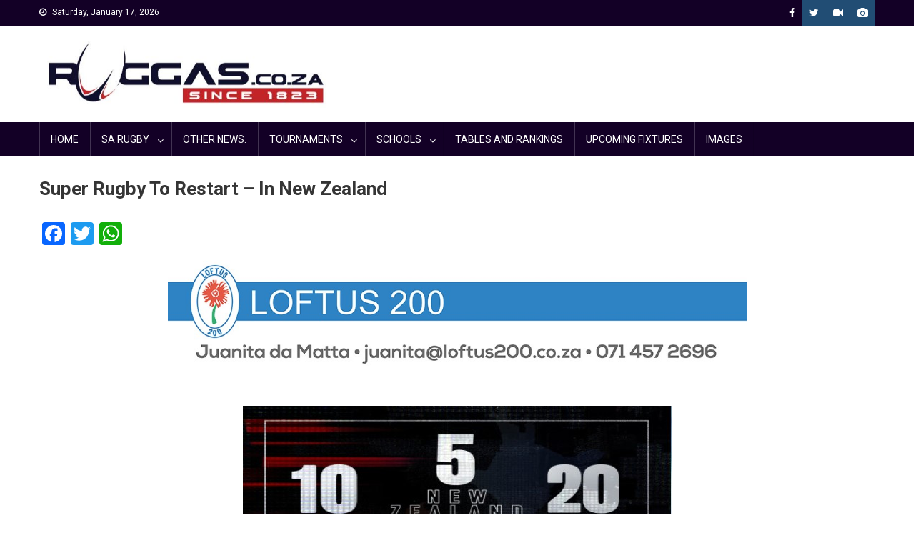

--- FILE ---
content_type: text/html; charset=UTF-8
request_url: https://ruggas.co.za/super-rugby-to-restart-in-new-zealand/
body_size: 14718
content:
<!doctype html>
<html lang="en-ZA">
<head>
<meta charset="UTF-8">
<meta name="viewport" content="width=device-width, initial-scale=1">
<link rel="profile" href="http://gmpg.org/xfn/11">

<title>Super Rugby To Restart &#8211; In New Zealand &#8211; Ruggas.co.za</title>
<style>
#wpadminbar #wp-admin-bar-wccp_free_top_button .ab-icon:before {
	content: "\f160";
	color: #02CA02;
	top: 3px;
}
#wpadminbar #wp-admin-bar-wccp_free_top_button .ab-icon {
	transform: rotate(45deg);
}
</style>
<meta name='robots' content='max-image-preview:large' />
<link rel='dns-prefetch' href='//static.addtoany.com' />
<link rel='dns-prefetch' href='//fonts.googleapis.com' />
<link rel="alternate" type="application/rss+xml" title="Ruggas.co.za &raquo; Feed" href="https://ruggas.co.za/feed/" />
<link rel="alternate" type="application/rss+xml" title="Ruggas.co.za &raquo; Comments Feed" href="https://ruggas.co.za/comments/feed/" />
<style id='wp-img-auto-sizes-contain-inline-css' type='text/css'>
img:is([sizes=auto i],[sizes^="auto," i]){contain-intrinsic-size:3000px 1500px}
/*# sourceURL=wp-img-auto-sizes-contain-inline-css */
</style>

<link rel='stylesheet' id='embedpress-css-css' href='https://ruggas.co.za/wp-content/plugins/embedpress/assets/css/embedpress.css?ver=1768335309' type='text/css' media='all' />
<link rel='stylesheet' id='embedpress-blocks-style-css' href='https://ruggas.co.za/wp-content/plugins/embedpress/assets/css/blocks.build.css?ver=1768335309' type='text/css' media='all' />
<link rel='stylesheet' id='embedpress-lazy-load-css-css' href='https://ruggas.co.za/wp-content/plugins/embedpress/assets/css/lazy-load.css?ver=1768335309' type='text/css' media='all' />
<style id='wp-emoji-styles-inline-css' type='text/css'>

	img.wp-smiley, img.emoji {
		display: inline !important;
		border: none !important;
		box-shadow: none !important;
		height: 1em !important;
		width: 1em !important;
		margin: 0 0.07em !important;
		vertical-align: -0.1em !important;
		background: none !important;
		padding: 0 !important;
	}
/*# sourceURL=wp-emoji-styles-inline-css */
</style>
<link rel='stylesheet' id='wp-block-library-css' href='https://ruggas.co.za/wp-includes/css/dist/block-library/style.min.css?ver=6.9' type='text/css' media='all' />
<style id='global-styles-inline-css' type='text/css'>
:root{--wp--preset--aspect-ratio--square: 1;--wp--preset--aspect-ratio--4-3: 4/3;--wp--preset--aspect-ratio--3-4: 3/4;--wp--preset--aspect-ratio--3-2: 3/2;--wp--preset--aspect-ratio--2-3: 2/3;--wp--preset--aspect-ratio--16-9: 16/9;--wp--preset--aspect-ratio--9-16: 9/16;--wp--preset--color--black: #000000;--wp--preset--color--cyan-bluish-gray: #abb8c3;--wp--preset--color--white: #ffffff;--wp--preset--color--pale-pink: #f78da7;--wp--preset--color--vivid-red: #cf2e2e;--wp--preset--color--luminous-vivid-orange: #ff6900;--wp--preset--color--luminous-vivid-amber: #fcb900;--wp--preset--color--light-green-cyan: #7bdcb5;--wp--preset--color--vivid-green-cyan: #00d084;--wp--preset--color--pale-cyan-blue: #8ed1fc;--wp--preset--color--vivid-cyan-blue: #0693e3;--wp--preset--color--vivid-purple: #9b51e0;--wp--preset--gradient--vivid-cyan-blue-to-vivid-purple: linear-gradient(135deg,rgb(6,147,227) 0%,rgb(155,81,224) 100%);--wp--preset--gradient--light-green-cyan-to-vivid-green-cyan: linear-gradient(135deg,rgb(122,220,180) 0%,rgb(0,208,130) 100%);--wp--preset--gradient--luminous-vivid-amber-to-luminous-vivid-orange: linear-gradient(135deg,rgb(252,185,0) 0%,rgb(255,105,0) 100%);--wp--preset--gradient--luminous-vivid-orange-to-vivid-red: linear-gradient(135deg,rgb(255,105,0) 0%,rgb(207,46,46) 100%);--wp--preset--gradient--very-light-gray-to-cyan-bluish-gray: linear-gradient(135deg,rgb(238,238,238) 0%,rgb(169,184,195) 100%);--wp--preset--gradient--cool-to-warm-spectrum: linear-gradient(135deg,rgb(74,234,220) 0%,rgb(151,120,209) 20%,rgb(207,42,186) 40%,rgb(238,44,130) 60%,rgb(251,105,98) 80%,rgb(254,248,76) 100%);--wp--preset--gradient--blush-light-purple: linear-gradient(135deg,rgb(255,206,236) 0%,rgb(152,150,240) 100%);--wp--preset--gradient--blush-bordeaux: linear-gradient(135deg,rgb(254,205,165) 0%,rgb(254,45,45) 50%,rgb(107,0,62) 100%);--wp--preset--gradient--luminous-dusk: linear-gradient(135deg,rgb(255,203,112) 0%,rgb(199,81,192) 50%,rgb(65,88,208) 100%);--wp--preset--gradient--pale-ocean: linear-gradient(135deg,rgb(255,245,203) 0%,rgb(182,227,212) 50%,rgb(51,167,181) 100%);--wp--preset--gradient--electric-grass: linear-gradient(135deg,rgb(202,248,128) 0%,rgb(113,206,126) 100%);--wp--preset--gradient--midnight: linear-gradient(135deg,rgb(2,3,129) 0%,rgb(40,116,252) 100%);--wp--preset--font-size--small: 13px;--wp--preset--font-size--medium: 20px;--wp--preset--font-size--large: 36px;--wp--preset--font-size--x-large: 42px;--wp--preset--spacing--20: 0.44rem;--wp--preset--spacing--30: 0.67rem;--wp--preset--spacing--40: 1rem;--wp--preset--spacing--50: 1.5rem;--wp--preset--spacing--60: 2.25rem;--wp--preset--spacing--70: 3.38rem;--wp--preset--spacing--80: 5.06rem;--wp--preset--shadow--natural: 6px 6px 9px rgba(0, 0, 0, 0.2);--wp--preset--shadow--deep: 12px 12px 50px rgba(0, 0, 0, 0.4);--wp--preset--shadow--sharp: 6px 6px 0px rgba(0, 0, 0, 0.2);--wp--preset--shadow--outlined: 6px 6px 0px -3px rgb(255, 255, 255), 6px 6px rgb(0, 0, 0);--wp--preset--shadow--crisp: 6px 6px 0px rgb(0, 0, 0);}:where(.is-layout-flex){gap: 0.5em;}:where(.is-layout-grid){gap: 0.5em;}body .is-layout-flex{display: flex;}.is-layout-flex{flex-wrap: wrap;align-items: center;}.is-layout-flex > :is(*, div){margin: 0;}body .is-layout-grid{display: grid;}.is-layout-grid > :is(*, div){margin: 0;}:where(.wp-block-columns.is-layout-flex){gap: 2em;}:where(.wp-block-columns.is-layout-grid){gap: 2em;}:where(.wp-block-post-template.is-layout-flex){gap: 1.25em;}:where(.wp-block-post-template.is-layout-grid){gap: 1.25em;}.has-black-color{color: var(--wp--preset--color--black) !important;}.has-cyan-bluish-gray-color{color: var(--wp--preset--color--cyan-bluish-gray) !important;}.has-white-color{color: var(--wp--preset--color--white) !important;}.has-pale-pink-color{color: var(--wp--preset--color--pale-pink) !important;}.has-vivid-red-color{color: var(--wp--preset--color--vivid-red) !important;}.has-luminous-vivid-orange-color{color: var(--wp--preset--color--luminous-vivid-orange) !important;}.has-luminous-vivid-amber-color{color: var(--wp--preset--color--luminous-vivid-amber) !important;}.has-light-green-cyan-color{color: var(--wp--preset--color--light-green-cyan) !important;}.has-vivid-green-cyan-color{color: var(--wp--preset--color--vivid-green-cyan) !important;}.has-pale-cyan-blue-color{color: var(--wp--preset--color--pale-cyan-blue) !important;}.has-vivid-cyan-blue-color{color: var(--wp--preset--color--vivid-cyan-blue) !important;}.has-vivid-purple-color{color: var(--wp--preset--color--vivid-purple) !important;}.has-black-background-color{background-color: var(--wp--preset--color--black) !important;}.has-cyan-bluish-gray-background-color{background-color: var(--wp--preset--color--cyan-bluish-gray) !important;}.has-white-background-color{background-color: var(--wp--preset--color--white) !important;}.has-pale-pink-background-color{background-color: var(--wp--preset--color--pale-pink) !important;}.has-vivid-red-background-color{background-color: var(--wp--preset--color--vivid-red) !important;}.has-luminous-vivid-orange-background-color{background-color: var(--wp--preset--color--luminous-vivid-orange) !important;}.has-luminous-vivid-amber-background-color{background-color: var(--wp--preset--color--luminous-vivid-amber) !important;}.has-light-green-cyan-background-color{background-color: var(--wp--preset--color--light-green-cyan) !important;}.has-vivid-green-cyan-background-color{background-color: var(--wp--preset--color--vivid-green-cyan) !important;}.has-pale-cyan-blue-background-color{background-color: var(--wp--preset--color--pale-cyan-blue) !important;}.has-vivid-cyan-blue-background-color{background-color: var(--wp--preset--color--vivid-cyan-blue) !important;}.has-vivid-purple-background-color{background-color: var(--wp--preset--color--vivid-purple) !important;}.has-black-border-color{border-color: var(--wp--preset--color--black) !important;}.has-cyan-bluish-gray-border-color{border-color: var(--wp--preset--color--cyan-bluish-gray) !important;}.has-white-border-color{border-color: var(--wp--preset--color--white) !important;}.has-pale-pink-border-color{border-color: var(--wp--preset--color--pale-pink) !important;}.has-vivid-red-border-color{border-color: var(--wp--preset--color--vivid-red) !important;}.has-luminous-vivid-orange-border-color{border-color: var(--wp--preset--color--luminous-vivid-orange) !important;}.has-luminous-vivid-amber-border-color{border-color: var(--wp--preset--color--luminous-vivid-amber) !important;}.has-light-green-cyan-border-color{border-color: var(--wp--preset--color--light-green-cyan) !important;}.has-vivid-green-cyan-border-color{border-color: var(--wp--preset--color--vivid-green-cyan) !important;}.has-pale-cyan-blue-border-color{border-color: var(--wp--preset--color--pale-cyan-blue) !important;}.has-vivid-cyan-blue-border-color{border-color: var(--wp--preset--color--vivid-cyan-blue) !important;}.has-vivid-purple-border-color{border-color: var(--wp--preset--color--vivid-purple) !important;}.has-vivid-cyan-blue-to-vivid-purple-gradient-background{background: var(--wp--preset--gradient--vivid-cyan-blue-to-vivid-purple) !important;}.has-light-green-cyan-to-vivid-green-cyan-gradient-background{background: var(--wp--preset--gradient--light-green-cyan-to-vivid-green-cyan) !important;}.has-luminous-vivid-amber-to-luminous-vivid-orange-gradient-background{background: var(--wp--preset--gradient--luminous-vivid-amber-to-luminous-vivid-orange) !important;}.has-luminous-vivid-orange-to-vivid-red-gradient-background{background: var(--wp--preset--gradient--luminous-vivid-orange-to-vivid-red) !important;}.has-very-light-gray-to-cyan-bluish-gray-gradient-background{background: var(--wp--preset--gradient--very-light-gray-to-cyan-bluish-gray) !important;}.has-cool-to-warm-spectrum-gradient-background{background: var(--wp--preset--gradient--cool-to-warm-spectrum) !important;}.has-blush-light-purple-gradient-background{background: var(--wp--preset--gradient--blush-light-purple) !important;}.has-blush-bordeaux-gradient-background{background: var(--wp--preset--gradient--blush-bordeaux) !important;}.has-luminous-dusk-gradient-background{background: var(--wp--preset--gradient--luminous-dusk) !important;}.has-pale-ocean-gradient-background{background: var(--wp--preset--gradient--pale-ocean) !important;}.has-electric-grass-gradient-background{background: var(--wp--preset--gradient--electric-grass) !important;}.has-midnight-gradient-background{background: var(--wp--preset--gradient--midnight) !important;}.has-small-font-size{font-size: var(--wp--preset--font-size--small) !important;}.has-medium-font-size{font-size: var(--wp--preset--font-size--medium) !important;}.has-large-font-size{font-size: var(--wp--preset--font-size--large) !important;}.has-x-large-font-size{font-size: var(--wp--preset--font-size--x-large) !important;}
/*# sourceURL=global-styles-inline-css */
</style>

<style id='classic-theme-styles-inline-css' type='text/css'>
/*! This file is auto-generated */
.wp-block-button__link{color:#fff;background-color:#32373c;border-radius:9999px;box-shadow:none;text-decoration:none;padding:calc(.667em + 2px) calc(1.333em + 2px);font-size:1.125em}.wp-block-file__button{background:#32373c;color:#fff;text-decoration:none}
/*# sourceURL=/wp-includes/css/classic-themes.min.css */
</style>
<link rel='stylesheet' id='siteorigin-panels-front-css' href='https://ruggas.co.za/wp-content/plugins/siteorigin-panels/css/front-flex.min.css?ver=2.33.5' type='text/css' media='all' />
<link rel='stylesheet' id='wp-polls-css' href='https://ruggas.co.za/wp-content/plugins/wp-polls/polls-css.css?ver=2.77.3' type='text/css' media='all' />
<style id='wp-polls-inline-css' type='text/css'>
.wp-polls .pollbar {
	margin: 1px;
	font-size: 6px;
	line-height: 8px;
	height: 8px;
	background-image: url('https://ruggas.co.za/wp-content/plugins/wp-polls/images/default/pollbg.gif');
	border: 1px solid ##FF000;
}

/*# sourceURL=wp-polls-inline-css */
</style>
<link rel='stylesheet' id='font-awesome-css' href='https://ruggas.co.za/wp-content/themes/blogmagazine/inc/dglib/assets/library/font-awesome/css/font-awesome.min.css?ver=1.0.0' type='text/css' media='all' />
<link rel='stylesheet' id='dg-front-style-css' href='https://ruggas.co.za/wp-content/themes/blogmagazine/inc/dglib/assets/css/dg-front-style.min.css?ver=1.0.0' type='text/css' media='all' />
<link rel='stylesheet' id='blogmagazine-fonts-css' href='https://fonts.googleapis.com/css?family=Roboto+Condensed%3A300italic%2C400italic%2C700italic%2C400%2C300%2C700%7CRoboto%3A300%2C400%2C400i%2C500%2C700%7CTitillium+Web%3A400%2C600%2C700%2C300&#038;subset=latin%2Clatin-ext' type='text/css' media='all' />
<link rel='stylesheet' id='lightslider-style-css' href='https://ruggas.co.za/wp-content/themes/blogmagazine/assets/library/lightslider/css/lightslider.min.css?ver=1.1.6' type='text/css' media='all' />
<link rel='stylesheet' id='blogmagazine-main-style-css' href='https://ruggas.co.za/wp-content/themes/blogmagazine/assets/css/blogmagazine.min.css?ver=1.0.0' type='text/css' media='all' />
<link rel='stylesheet' id='blogmagazine-style-css' href='https://ruggas.co.za/wp-content/themes/blogmagazine/style.css?ver=1.1.7' type='text/css' media='all' />
<style id='blogmagazine-style-inline-css' type='text/css'>
.ticker-caption,.blogmagazine-ticker-block .lSAction > a,.page-header .page-title,.blogmagazine-block-title .wdgt-tab-term.active-item,.blogmagazine-block-title .wdgt-tab-term:hover,.blogmagazine-block-title .title-wrapper,.blogmagazine-header-menu-block-wrap,.navigation .nav-links a,.bttn,button,input[type='button'],input[type='reset'],input[type='submit'],.navigation .nav-links a:hover,.bttn:hover,button,input[type='button']:hover,input[type='reset']:hover,input[type='submit']:hover,.widget_search .search-submit,.edit-link .post-edit-link,.reply .comment-reply-link,.blogmagazine-top-header-wrap,.blogmagazine-header-menu-wrapper,.main-navigation ul.sub-menu,.main-navigation ul.children,.blogmagazine-header-menu-wrapper::before,.blogmagazine-header-menu-wrapper::after,.blogmagazine-header-search-wrapper .search-form-main .search-submit,.blogmagazine_default_tabbed ul.widget-tabs li,.blogmagazine-full-width-title-nav-wrap .carousel-nav-action .carousel-controls:hover,.blogmagazine_social_media .social-link a,.blogmagazine-archive-more .blogmagazine-button:hover,.error404 .page-title,#blogmagazine-scrollup,.blogmagazine_featured_slider .slider-posts .lSAction > a:hover,div.wpforms-container-full .wpforms-form input[type='submit'],div.wpforms-container-full .wpforms-form button[type='submit'],div.wpforms-container-full .wpforms-form .wpforms-page-button,div.wpforms-container-full .wpforms-form input[type='submit']:hover,div.wpforms-container-full .wpforms-form button[type='submit']:hover,div.wpforms-container-full .wpforms-form .wpforms-page-button:hover{background-color:#130026}
.main-navigation ul .menu-item.current-menu-item > a,.main-navigation ul .menu-item.current-page-ancestor > a,.main-navigation ul .menu-item:hover > a,.home .blogmagazine-home-icon a,.main-navigation ul .menu-item:hover > a,.blogmagazine-home-icon a:hover,.main-navigation ul li:hover > a,.main-navigation ul li.current-menu-item > a,.main-navigation ul li.current_page_item > a,.main-navigation ul li.current-menu-ancestor > a,.blogmagazine_default_tabbed ul.widget-tabs li.ui-tabs-active,.blogmagazine_default_tabbed ul.widget-tabs li:hover{background-color:#000000}
.blogmagazine-header-menu-block-wrap::before,.blogmagazine-header-menu-block-wrap::after{border-right-color:#000000}
a,a:hover,a:focus,a:active,.widget a:hover,.widget a:hover::before,.widget li:hover::before,.entry-footer a:hover,.comment-author .fn .url:hover,#cancel-comment-reply-link,#cancel-comment-reply-link:before,.logged-in-as a,.blogmagazine-slide-content-wrap .post-title a:hover,#middle-footer .widget a:hover,#middle-footer .widget a:hover:before,#middle-footer .widget li:hover:before,.blogmagazine_featured_posts .blogmagazine-single-post .blogmagazine-post-content .blogmagazine-post-title a:hover,.blogmagazine_fullwidth_posts .blogmagazine-single-post .blogmagazine-post-title a:hover,.blogmagazine_block_posts .layout3 .blogmagazine-primary-block-wrap .blogmagazine-single-post .blogmagazine-post-title a:hover,.blogmagazine_featured_posts .layout2 .blogmagazine-single-post-wrap .blogmagazine-post-content .blogmagazine-post-title a:hover,.blogmagazine-related-title,.blogmagazine-post-meta span:hover,.blogmagazine-post-meta span a:hover,.blogmagazine_featured_posts .layout2 .blogmagazine-single-post-wrap .blogmagazine-post-content .blogmagazine-post-meta span:hover,.blogmagazine_featured_posts .layout2 .blogmagazine-single-post-wrap .blogmagazine-post-content .blogmagazine-post-meta span a:hover,.blogmagazine-post-title.small-size a:hover,#footer-navigation ul li a:hover,.entry-title a:hover,.entry-meta span a:hover,.entry-meta span:hover,.blogmagazine-post-meta span:hover,.blogmagazine-post-meta span a:hover,.blogmagazine_featured_posts .blogmagazine-single-post-wrap .blogmagazine-post-content .blogmagazine-post-meta span:hover,.blogmagazine_featured_posts .blogmagazine-single-post-wrap .blogmagazine-post-content .blogmagazine-post-meta span a:hover,.blogmagazine_featured_slider .featured-posts .blogmagazine-single-post .blogmagazine-post-content .blogmagazine-post-title a:hover,.blogmagazine-block-title .wdgt-tab-term{color:#130026}
.dglib-breadcrumbs-wrapper .layout2 li.trail-item::before{border-top-color:#130026;border-bottom-color:#130026}
.dglib-breadcrumbs-wrapper .layout2 li.trail-item::after{border-left-color:#130026}
.dglib-breadcrumbs-wrapper .layout2 li.trail-item > a,.dglib-breadcrumbs-wrapper .layout2 li.trail-item > span{background-color:#130026}
.dglib-breadcrumbs-wrapper .layout2 li.trail-item.trail-end::before{border-top-color:#000000;border-bottom-color:#000000}
.dglib-breadcrumbs-wrapper .layout2 li.trail-item.trail-end::after{border-left-color:#000000}
.dglib-breadcrumbs-wrapper .layout2 li.trail-item.trail-end > a,.dglib-breadcrumbs-wrapper .layout2 li.trail-item.trail-end > span{background-color:#000000}
.page-header,.blogmagazine-block-title,.navigation .nav-links a,.bttn,button,input[type='button'],input[type='reset'],input[type='submit'],.widget_search .search-submit,.blogmagazine-archive-more .blogmagazine-button:hover{border-color:#130026}
.comment-list .comment-body,.blogmagazine-header-search-wrapper .search-form-main{border-top-color:#130026}
.blogmagazine-header-search-wrapper .search-form-main:before{border-bottom-color:#130026}
.blogmagazine-block-title .wdgt-tab-term.active-item a,.blogmagazine-block-title .wdgt-tab-term:hover a{color:#fff}.blogmagazine-logo-section-wrapper{color:blank}.site-title a{color:#000000}
/*# sourceURL=blogmagazine-style-inline-css */
</style>
<link rel='stylesheet' id='addtoany-css' href='https://ruggas.co.za/wp-content/plugins/add-to-any/addtoany.min.css?ver=1.16' type='text/css' media='all' />
<script type="text/javascript" src="https://ruggas.co.za/wp-includes/js/jquery/jquery.min.js?ver=3.7.1" id="jquery-core-js"></script>
<script type="text/javascript" src="https://ruggas.co.za/wp-includes/js/jquery/jquery-migrate.min.js?ver=3.4.1" id="jquery-migrate-js"></script>
<script type="text/javascript" id="addtoany-core-js-before">
/* <![CDATA[ */
window.a2a_config=window.a2a_config||{};a2a_config.callbacks=[];a2a_config.overlays=[];a2a_config.templates={};a2a_localize = {
	Share: "Share",
	Save: "Save",
	Subscribe: "Subscribe",
	Email: "Email",
	Bookmark: "Bookmark",
	ShowAll: "Show All",
	ShowLess: "Show less",
	FindServices: "Find service(s)",
	FindAnyServiceToAddTo: "Instantly find any service to add to",
	PoweredBy: "Powered by",
	ShareViaEmail: "Share via email",
	SubscribeViaEmail: "Subscribe via email",
	BookmarkInYourBrowser: "Bookmark in your browser",
	BookmarkInstructions: "Press Ctrl+D or \u2318+D to bookmark this page",
	AddToYourFavorites: "Add to your favourites",
	SendFromWebOrProgram: "Send from any email address or email program",
	EmailProgram: "Email program",
	More: "More&#8230;",
	ThanksForSharing: "Thanks for sharing!",
	ThanksForFollowing: "Thanks for following!"
};


//# sourceURL=addtoany-core-js-before
/* ]]> */
</script>
<script type="text/javascript" defer src="https://static.addtoany.com/menu/page.js" id="addtoany-core-js"></script>
<script type="text/javascript" defer src="https://ruggas.co.za/wp-content/plugins/add-to-any/addtoany.min.js?ver=1.1" id="addtoany-jquery-js"></script>
<link rel="https://api.w.org/" href="https://ruggas.co.za/wp-json/" /><link rel="alternate" title="JSON" type="application/json" href="https://ruggas.co.za/wp-json/wp/v2/posts/31055" /><link rel="EditURI" type="application/rsd+xml" title="RSD" href="https://ruggas.co.za/xmlrpc.php?rsd" />
<meta name="generator" content="WordPress 6.9" />
<link rel="canonical" href="https://ruggas.co.za/super-rugby-to-restart-in-new-zealand/" />
<link rel='shortlink' href='https://ruggas.co.za/?p=31055' />
     <script data-cfasync="false" type="text/javascript" id="clever-core">
    /* <![CDATA[ */
        (function (document, window) {
            var a, c = document.createElement("script"), f = window.frameElement;

            c.id = "CleverCoreLoader75342";
            c.src = "https://scripts.cleverwebserver.com/860f00bea9285ccc48228ff6694ba1b0.js";

            c.async = !0;
            c.type = "text/javascript";
            c.setAttribute("data-target", window.name || (f && f.getAttribute("id")));
            c.setAttribute("data-callback", "put-your-callback-function-here");
            c.setAttribute("data-callback-url-click", "put-your-click-macro-here");
            c.setAttribute("data-callback-url-view", "put-your-view-macro-here");

            try {
                a = parent.document.getElementsByTagName("script")[0] || document.getElementsByTagName("script")[0];
            } catch (e) {
                a = !1;
            }

            a || (a = document.getElementsByTagName("head")[0] || document.getElementsByTagName("body")[0]);
            a.parentNode.insertBefore(c, a);
        })(document, window);
    /* ]]> */
    </script>

<?php echo do_shortcode('[t4b-ticker]'); ?><script id="wpcp_disable_selection" type="text/javascript">
var image_save_msg='You are not allowed to save images!';
	var no_menu_msg='Context Menu disabled!';
	var smessage = "";

function disableEnterKey(e)
{
	var elemtype = e.target.tagName;
	
	elemtype = elemtype.toUpperCase();
	
	if (elemtype == "TEXT" || elemtype == "TEXTAREA" || elemtype == "INPUT" || elemtype == "PASSWORD" || elemtype == "SELECT" || elemtype == "OPTION" || elemtype == "EMBED")
	{
		elemtype = 'TEXT';
	}
	
	if (e.ctrlKey){
     var key;
     if(window.event)
          key = window.event.keyCode;     //IE
     else
          key = e.which;     //firefox (97)
    //if (key != 17) alert(key);
     if (elemtype!= 'TEXT' && (key == 97 || key == 65 || key == 67 || key == 99 || key == 88 || key == 120 || key == 26 || key == 85  || key == 86 || key == 83 || key == 43 || key == 73))
     {
		if(wccp_free_iscontenteditable(e)) return true;
		show_wpcp_message('You are not allowed to copy content or view source');
		return false;
     }else
     	return true;
     }
}


/*For contenteditable tags*/
function wccp_free_iscontenteditable(e)
{
	var e = e || window.event; // also there is no e.target property in IE. instead IE uses window.event.srcElement
  	
	var target = e.target || e.srcElement;

	var elemtype = e.target.nodeName;
	
	elemtype = elemtype.toUpperCase();
	
	var iscontenteditable = "false";
		
	if(typeof target.getAttribute!="undefined" ) iscontenteditable = target.getAttribute("contenteditable"); // Return true or false as string
	
	var iscontenteditable2 = false;
	
	if(typeof target.isContentEditable!="undefined" ) iscontenteditable2 = target.isContentEditable; // Return true or false as boolean

	if(target.parentElement.isContentEditable) iscontenteditable2 = true;
	
	if (iscontenteditable == "true" || iscontenteditable2 == true)
	{
		if(typeof target.style!="undefined" ) target.style.cursor = "text";
		
		return true;
	}
}

////////////////////////////////////
function disable_copy(e)
{	
	var e = e || window.event; // also there is no e.target property in IE. instead IE uses window.event.srcElement
	
	var elemtype = e.target.tagName;
	
	elemtype = elemtype.toUpperCase();
	
	if (elemtype == "TEXT" || elemtype == "TEXTAREA" || elemtype == "INPUT" || elemtype == "PASSWORD" || elemtype == "SELECT" || elemtype == "OPTION" || elemtype == "EMBED")
	{
		elemtype = 'TEXT';
	}
	
	if(wccp_free_iscontenteditable(e)) return true;
	
	var isSafari = /Safari/.test(navigator.userAgent) && /Apple Computer/.test(navigator.vendor);
	
	var checker_IMG = '';
	if (elemtype == "IMG" && checker_IMG == 'checked' && e.detail >= 2) {show_wpcp_message(alertMsg_IMG);return false;}
	if (elemtype != "TEXT")
	{
		if (smessage !== "" && e.detail == 2)
			show_wpcp_message(smessage);
		
		if (isSafari)
			return true;
		else
			return false;
	}	
}

//////////////////////////////////////////
function disable_copy_ie()
{
	var e = e || window.event;
	var elemtype = window.event.srcElement.nodeName;
	elemtype = elemtype.toUpperCase();
	if(wccp_free_iscontenteditable(e)) return true;
	if (elemtype == "IMG") {show_wpcp_message(alertMsg_IMG);return false;}
	if (elemtype != "TEXT" && elemtype != "TEXTAREA" && elemtype != "INPUT" && elemtype != "PASSWORD" && elemtype != "SELECT" && elemtype != "OPTION" && elemtype != "EMBED")
	{
		return false;
	}
}	
function reEnable()
{
	return true;
}
document.onkeydown = disableEnterKey;
document.onselectstart = disable_copy_ie;
if(navigator.userAgent.indexOf('MSIE')==-1)
{
	document.onmousedown = disable_copy;
	document.onclick = reEnable;
}
function disableSelection(target)
{
    //For IE This code will work
    if (typeof target.onselectstart!="undefined")
    target.onselectstart = disable_copy_ie;
    
    //For Firefox This code will work
    else if (typeof target.style.MozUserSelect!="undefined")
    {target.style.MozUserSelect="none";}
    
    //All other  (ie: Opera) This code will work
    else
    target.onmousedown=function(){return false}
    target.style.cursor = "default";
}
//Calling the JS function directly just after body load
window.onload = function(){disableSelection(document.body);};

//////////////////special for safari Start////////////////
var onlongtouch;
var timer;
var touchduration = 1000; //length of time we want the user to touch before we do something

var elemtype = "";
function touchstart(e) {
	var e = e || window.event;
  // also there is no e.target property in IE.
  // instead IE uses window.event.srcElement
  	var target = e.target || e.srcElement;
	
	elemtype = window.event.srcElement.nodeName;
	
	elemtype = elemtype.toUpperCase();
	
	if(!wccp_pro_is_passive()) e.preventDefault();
	if (!timer) {
		timer = setTimeout(onlongtouch, touchduration);
	}
}

function touchend() {
    //stops short touches from firing the event
    if (timer) {
        clearTimeout(timer);
        timer = null;
    }
	onlongtouch();
}

onlongtouch = function(e) { //this will clear the current selection if anything selected
	
	if (elemtype != "TEXT" && elemtype != "TEXTAREA" && elemtype != "INPUT" && elemtype != "PASSWORD" && elemtype != "SELECT" && elemtype != "EMBED" && elemtype != "OPTION")	
	{
		if (window.getSelection) {
			if (window.getSelection().empty) {  // Chrome
			window.getSelection().empty();
			} else if (window.getSelection().removeAllRanges) {  // Firefox
			window.getSelection().removeAllRanges();
			}
		} else if (document.selection) {  // IE?
			document.selection.empty();
		}
		return false;
	}
};

document.addEventListener("DOMContentLoaded", function(event) { 
    window.addEventListener("touchstart", touchstart, false);
    window.addEventListener("touchend", touchend, false);
});

function wccp_pro_is_passive() {

  var cold = false,
  hike = function() {};

  try {
	  const object1 = {};
  var aid = Object.defineProperty(object1, 'passive', {
  get() {cold = true}
  });
  window.addEventListener('test', hike, aid);
  window.removeEventListener('test', hike, aid);
  } catch (e) {}

  return cold;
}
/*special for safari End*/
</script>
<script id="wpcp_disable_Right_Click" type="text/javascript">
document.ondragstart = function() { return false;}
	function nocontext(e) {
	   return false;
	}
	document.oncontextmenu = nocontext;
</script>
<!-- Analytics by WP Statistics - https://wp-statistics.com -->
    <script data-cfasync="false" type="text/javascript" id="clever-core">
    /* <![CDATA[ */
        (function (document, window) {
            var a, c = document.createElement("script"), f = window.frameElement;

            c.id = "CleverCoreLoader75342";
            c.src = "https://scripts.cleverwebserver.com/860f00bea9285ccc48228ff6694ba1b0.js";

            c.async = !0;
            c.type = "text/javascript";
            c.setAttribute("data-target", window.name || (f && f.getAttribute("id")));
            c.setAttribute("data-callback", "put-your-callback-function-here");
            c.setAttribute("data-callback-url-click", "put-your-click-macro-here");
            c.setAttribute("data-callback-url-view", "put-your-view-macro-here");

            try {
                a = parent.document.getElementsByTagName("script")[0] || document.getElementsByTagName("script")[0];
            } catch (e) {
                a = !1;
            }

            a || (a = document.getElementsByTagName("head")[0] || document.getElementsByTagName("body")[0]);
            a.parentNode.insertBefore(c, a);
        })(document, window);
    /* ]]> */
    </script><style media="all" id="siteorigin-panels-layouts-head">/* Layout 31055 */ #pgc-31055-0-0 , #pgc-31055-0-2 { width:15%;width:calc(15% - ( 0.85 * 30px ) ) } #pgc-31055-0-1 { width:70%;width:calc(70% - ( 0.3 * 30px ) ) } #pl-31055 .so-panel { margin-bottom:30px } #pl-31055 .so-panel:last-of-type { margin-bottom:0px } #pg-31055-0.panel-has-style > .panel-row-style, #pg-31055-0.panel-no-style { -webkit-align-items:flex-start;align-items:flex-start } @media (max-width:1035px) and (min-width:706px) { #pg-31055-0.panel-no-style, #pg-31055-0.panel-has-style > .panel-row-style { -ms-flex-wrap:wrap;-webkit-flex-wrap:wrap;flex-wrap:wrap } #pg-31055-0 > .panel-grid-cell , #pg-31055-0 > .panel-row-style > .panel-grid-cell { -ms-flex:0 1 50%;-webkit-flex:0 1 50%;flex:0 1 50%;margin-right:0;margin-bottom:30px } #pg-31055-0 > .panel-grid-cell , #pg-31055-0 > .panel-row-style > .panel-grid-cell:nth-child(even) { padding-left:15px } #pg-31055-0 > .panel-grid-cell , #pg-31055-0 > .panel-row-style > .panel-grid-cell:nth-child(odd) { padding-right:15px }  } @media (max-width:705px){ #pg-31055-0.panel-no-style, #pg-31055-0.panel-has-style > .panel-row-style, #pg-31055-0 { -webkit-flex-direction:column;-ms-flex-direction:column;flex-direction:column } #pg-31055-0 > .panel-grid-cell , #pg-31055-0 > .panel-row-style > .panel-grid-cell { width:100%;margin-right:0 } #pgc-31055-0-0 , #pgc-31055-0-1 { margin-bottom:30px } #pl-31055 .panel-grid-cell { padding:0 } #pl-31055 .panel-grid .panel-grid-cell-empty { display:none } #pl-31055 .panel-grid .panel-grid-cell-mobile-last { margin-bottom:0px }  } </style><link rel="icon" href="https://ruggas.co.za/wp-content/uploads/2018/10/395-150x100.png" sizes="32x32" />
<link rel="icon" href="https://ruggas.co.za/wp-content/uploads/2018/10/395.png" sizes="192x192" />
<link rel="apple-touch-icon" href="https://ruggas.co.za/wp-content/uploads/2018/10/395.png" />
<meta name="msapplication-TileImage" content="https://ruggas.co.za/wp-content/uploads/2018/10/395.png" />
</head>
<body class="wp-singular post-template-default single single-post postid-31055 single-format-standard wp-custom-logo wp-theme-blogmagazine siteorigin-panels siteorigin-panels-before-js unselectable fullwidth_layout no-sidebar" >
     <script data-cfasync="false" type="text/javascript" id="clever-core">
    /* <![CDATA[ */
        (function (document, window) {
            var a, c = document.createElement("script"), f = window.frameElement;

            c.id = "CleverCoreLoader75342";
            c.src = "https://scripts.cleverwebserver.com/860f00bea9285ccc48228ff6694ba1b0.js";

            c.async = !0;
            c.type = "text/javascript";
            c.setAttribute("data-target", window.name || (f && f.getAttribute("id")));
            c.setAttribute("data-callback", "put-your-callback-function-here");
            c.setAttribute("data-callback-url-click", "put-your-click-macro-here");
            c.setAttribute("data-callback-url-view", "put-your-view-macro-here");

            try {
                a = parent.document.getElementsByTagName("script")[0] || document.getElementsByTagName("script")[0];
            } catch (e) {
                a = !1;
            }

            a || (a = document.getElementsByTagName("head")[0] || document.getElementsByTagName("body")[0]);
            a.parentNode.insertBefore(c, a);
        })(document, window);
    /* ]]> */
    </script><a class="skip-link screen-reader-text" href="#content">Skip to content</a>	<div id="page" class="site">	
		<header id="masthead" class="site-header" role="banner"><div class="custom-header-media">
	</div>
<div class="blogmagazine-top-header-wrap">
	<div class="dg-container">
				<div class="blogmagazine-top-left-section-wrapper">
							<div class="date-section">Saturday, January 17, 2026</div>
								</div><!-- .blogmagazine-top-left-section-wrapper -->
		<div class="blogmagazine-top-right-section-wrapper">
			<div class="blogmagazine-social-icons-wrapper"><span class="social-link"><a href="https://www.facebook.com/ruggas.coza/" target="_blank" style="background-color: ;"><i class="fa fa fa-facebook-f"></i></a></span><span class="social-link"><a href="https://twitter.com/Ruggascoza" target="_blank" style="background-color: #214d74;"><i class="fa fa-twitter"></i></a></span><span class="social-link"><a href="https://www.youtube.com/channel/UCGAKZzxzF2a1RDKgPpVudug?view_as=subscriber" target="_blank" style="background-color: #214d74;"><i class="fa fa-video-camera"></i></a></span><span class="social-link"><a href="https://www.instagram.com/ruggascoza/" target="_blank" style="background-color: #214d74;"><i class="fa fa-camera"></i></a></span></div><!-- .blogmagazine-social-icons-wrapper -->		</div><!-- .blogmagazine-top-right-section-wrapper -->
	</div>
</div><div class="blogmagazine-logo-section-wrapper">
	<div class="dg-container">
		<div class="site-branding">
							<div class="site-logo">
					<a href="https://ruggas.co.za/" class="custom-logo-link" rel="home"><img width="588" height="135" src="https://ruggas.co.za/wp-content/uploads/2020/02/cropped-ruggas.jpg" class="custom-logo" alt="Ruggas.co.za" decoding="async" fetchpriority="high" /></a>				</div><!-- .site-logo -->
								</div><!-- .site-branding -->
		<div class="blogmagazine-header-ads-area">
					</div><!-- .blogmagazine-header-ads-area -->
	</div><!-- .dg-container -->
</div><!-- .blogmagazine-logo-section-wrapper --><div id="blogmagazine-menu-wrap" class="blogmagazine-header-menu-wrapper">
	<div class="blogmagazine-header-menu-block-wrap">
		<div class="dg-container">
						<a href="javascript:void(0)" class="menu-toggle hide"> <i class="fa fa-navicon"> </i> <span class="screen-reader-text">Menu</span></a>
			<nav id="site-navigation" class="main-navigation" role="navigation">
				<div class="menu-main-container"><ul id="primary-menu" class="primary-menu menu"><li id="menu-item-86936" class="menu-item menu-item-type-custom menu-item-object-custom menu-item-home menu-item-86936"><a href="https://ruggas.co.za/">Home</a></li>
<li id="menu-item-87236" class="menu-item menu-item-type-custom menu-item-object-custom menu-item-has-children menu-item-87236"><a href="https://ruggas.co.za/springboks/">SA Rugby</a>
<ul class="sub-menu">
	<li id="menu-item-86961" class="menu-item menu-item-type-post_type menu-item-object-page menu-item-86961"><a href="https://ruggas.co.za/springboks/">Springboks.</a></li>
	<li id="menu-item-87677" class="menu-item menu-item-type-post_type menu-item-object-page menu-item-87677"><a href="https://ruggas.co.za/junior-springboks/">Junior Springboks.</a></li>
	<li id="menu-item-86935" class="menu-item menu-item-type-post_type menu-item-object-page menu-item-86935"><a href="https://ruggas.co.za/sevens/">Sevens.</a></li>
</ul>
</li>
<li id="menu-item-87239" class="menu-item menu-item-type-post_type menu-item-object-page menu-item-87239"><a href="https://ruggas.co.za/other-news/">Other News.</a></li>
<li id="menu-item-87132" class="menu-item menu-item-type-custom menu-item-object-custom menu-item-home menu-item-has-children menu-item-87132"><a href="https://ruggas.co.za/">Tournaments</a>
<ul class="sub-menu">
	<li id="menu-item-86946" class="menu-item menu-item-type-post_type menu-item-object-page menu-item-86946"><a href="https://ruggas.co.za/urc/">United Rugby Championship.</a></li>
	<li id="menu-item-89041" class="menu-item menu-item-type-post_type menu-item-object-page menu-item-89041"><a href="https://ruggas.co.za/epcr-competitions/">EPCR Competitions</a></li>
	<li id="menu-item-87032" class="menu-item menu-item-type-post_type menu-item-object-page menu-item-87032"><a href="https://ruggas.co.za/varsity-cup/">Varsity Cup.</a></li>
	<li id="menu-item-101584" class="menu-item menu-item-type-post_type menu-item-object-page menu-item-101584"><a href="https://ruggas.co.za/sa-cup/">SA Cup</a></li>
	<li id="menu-item-92457" class="menu-item menu-item-type-post_type menu-item-object-page menu-item-92457"><a href="https://ruggas.co.za/u20-world-cup/">U20 World Championship</a></li>
	<li id="menu-item-92494" class="menu-item menu-item-type-post_type menu-item-object-page menu-item-92494"><a href="https://ruggas.co.za/currie-cup/">Carling Currie Cup.</a></li>
	<li id="menu-item-88638" class="menu-item menu-item-type-post_type menu-item-object-page menu-item-88638"><a href="https://ruggas.co.za/sa-rugby-junior-competitions/">SA Rugby Juniors</a></li>
	<li id="menu-item-92575" class="menu-item menu-item-type-post_type menu-item-object-page menu-item-92575"><a href="https://ruggas.co.za/womens-rugby/">Women’s Rugby</a></li>
	<li id="menu-item-110174" class="menu-item menu-item-type-post_type menu-item-object-page menu-item-110174"><a href="https://ruggas.co.za/nations-championship/">Nations Championship</a></li>
	<li id="menu-item-99935" class="menu-item menu-item-type-custom menu-item-object-custom menu-item-99935"><a href="https://ruggas.co.za/rugby-world-cup/">Rugby World Cup</a></li>
</ul>
</li>
<li id="menu-item-87029" class="menu-item menu-item-type-custom menu-item-object-custom menu-item-has-children menu-item-87029"><a href="https://ruggas.co.za/schools-news/">Schools</a>
<ul class="sub-menu">
	<li id="menu-item-87008" class="menu-item menu-item-type-post_type menu-item-object-page menu-item-87008"><a href="https://ruggas.co.za/schools-news/">Schools – News</a></li>
	<li id="menu-item-87026" class="menu-item menu-item-type-post_type menu-item-object-page menu-item-87026"><a href="https://ruggas.co.za/schools-fixtures-and-results/">Fixtures And Results</a></li>
	<li id="menu-item-87818" class="menu-item menu-item-type-custom menu-item-object-custom menu-item-87818"><a href="https://ruggas.co.za/logs-tables-and-rankings/">Rankings</a></li>
	<li id="menu-item-109522" class="menu-item menu-item-type-post_type menu-item-object-page menu-item-109522"><a href="https://ruggas.co.za/schoolboy-rugby-who-is-moving-where/">Who Is Moving Where?</a></li>
</ul>
</li>
<li id="menu-item-86954" class="menu-item menu-item-type-post_type menu-item-object-page menu-item-86954"><a href="https://ruggas.co.za/logs-tables-and-rankings/">Tables And Rankings</a></li>
<li id="menu-item-87072" class="menu-item menu-item-type-post_type menu-item-object-page menu-item-87072"><a href="https://ruggas.co.za/upcoming-fixtures/">Upcoming Fixtures</a></li>
<li id="menu-item-98775" class="menu-item menu-item-type-post_type menu-item-object-page menu-item-98775"><a href="https://ruggas.co.za/images/">Images</a></li>
</ul></div>			</nav><!-- #site-navigation -->
			<div class="blogmagazine-header-search-wrapper">     
							</div><!-- .blogmagazine-header-search-wrapper -->
		</div>
	</div>
</div><!-- .blogmagazine-header-menu-wrapper -->
</header>		<div id="content" class="site-content">
			<div class="dg-container">	<div id="primary" class="content-area">
		<main id="main" class="site-main" role="main">
		<article id="post-31055" class="post-31055 post type-post status-publish format-standard hentry category-uncategorized">
		<header class="entry-header">
		<h1 class="entry-title">Super Rugby To Restart &#8211; In New Zealand</h1>			<div class="entry-meta">
							</div><!-- .entry-meta -->
				</header><!-- .entry-header -->

	<div class="entry-content">
		<div class="addtoany_share_save_container addtoany_content addtoany_content_top"><div class="a2a_kit a2a_kit_size_32 addtoany_list" data-a2a-url="https://ruggas.co.za/super-rugby-to-restart-in-new-zealand/" data-a2a-title="Super Rugby To Restart – In New Zealand"><a class="a2a_button_facebook" href="https://www.addtoany.com/add_to/facebook?linkurl=https%3A%2F%2Fruggas.co.za%2Fsuper-rugby-to-restart-in-new-zealand%2F&amp;linkname=Super%20Rugby%20To%20Restart%20%E2%80%93%20In%20New%20Zealand" title="Facebook" rel="nofollow noopener" target="_blank"></a><a class="a2a_button_twitter" href="https://www.addtoany.com/add_to/twitter?linkurl=https%3A%2F%2Fruggas.co.za%2Fsuper-rugby-to-restart-in-new-zealand%2F&amp;linkname=Super%20Rugby%20To%20Restart%20%E2%80%93%20In%20New%20Zealand" title="Twitter" rel="nofollow noopener" target="_blank"></a><a class="a2a_button_whatsapp" href="https://www.addtoany.com/add_to/whatsapp?linkurl=https%3A%2F%2Fruggas.co.za%2Fsuper-rugby-to-restart-in-new-zealand%2F&amp;linkname=Super%20Rugby%20To%20Restart%20%E2%80%93%20In%20New%20Zealand" title="WhatsApp" rel="nofollow noopener" target="_blank"></a></div></div><div id="pl-31055"  class="panel-layout" ><div id="pg-31055-0"  class="panel-grid panel-no-style" ><div id="pgc-31055-0-0"  class="panel-grid-cell panel-grid-cell-empty" ></div><div id="pgc-31055-0-1"  class="panel-grid-cell panel-grid-cell-mobile-last" ><div id="panel-31055-0-1-0" class="so-panel widget widget_black-studio-tinymce widget_black_studio_tinymce panel-first-child" data-index="0" ><div class="textwidget"><p><a href="mailto:juanita@loftus200.co.za"><img decoding="async" class="aligncenter size-full wp-image-29277" src="http://ruggas.co.za/wp-content/uploads/2020/02/9loftus.jpg" alt="" width="1050" height="200" /></a></p>
</div></div><div id="panel-31055-0-1-1" class="so-panel widget widget_black-studio-tinymce widget_black_studio_tinymce panel-last-child" data-index="1" ><div class="textwidget"><p style="text-align: center;"><img decoding="async" class="aligncenter size-full wp-image-31057" src="http://ruggas.co.za/wp-content/uploads/2020/05/NewZealand1.jpg" alt="" width="600" height="397" /></p>
<p>&nbsp;</p>
<div class="article-content-teaser"><span style="color: #000000;">New Zealand Rugby (NZR) has welcomed the Government’s announcement today that professional rugby and netball will resume at COVID-19 alert level two.</span></div>
<div class="article-content-body">
<p><span style="color: #000000;">“For our fans, our players and everyone involved in Investec Super Rugby, we are thrilled that the Sports Minister has given the green light for professional sport to resume at level two,” said NZR Chief Executive Mark Robinson.</span></p>
<p><span style="color: #000000;">“Both netball and rugby have been working closely with Government agencies on what training and playing at level two could look like, and we are incredibly grateful for their support.”</span></p>
<p><span style="color: #000000;">“As soon as the country announces what date we move to alert level two, we will be able to confirm what date Investec Super Rugby will kick off.”</span></p>
<p><span style="color: #000000;">Investec Super Rugby Aotearoa involves New Zealand’s five teams - the Blues, Chiefs, Hurricanes, Crusaders and Highlanders – and has been developed by NZR in conjunction with SANZAAR, the Super Rugby clubs and the NZ Rugby Players’ Association (NZRPA).</span></p>
<p><span style="color: #000000;">The five teams will play each other home and away over 10 weeks, with two matches every weekend. All matches will be played in closed stadiums.</span></p>
<p><span style="color: #000000;">“Kiwi rugby fans love the local Investec Super Rugby derbies, and they will now have 10 consecutive rounds to enjoy,” said Robinson.</span></p>
<p><span style="color: #000000;">He said the players would need three to four weeks to adequately prepare with contact training before matches could commence.</span></p>
<p><span style="color: #000000;">“We’re delighted for our fans that in a best-case scenario we will have top-quality rugby back on our screens next month. I know the players would prefer to be playing in front of our fans, but the health and safety of Kiwis must come first.”</span></p>
<p><span style="color: #000000;">Robinson stressed that the health and safety of everyone involved was our number one priority.</span></p>
<p><span style="color: #000000;">“While we want to see our game up and running as soon as possible, we won’t make decisions that will put anyone at risk. We have always said we will take the Government’s lead on when it is safe to return.”</span></p>
<p><span style="color: #000000;">A working group made up of players, Investec Super Rugby clubs, Provincial Unions, the NZRPA and NZR had considered all the possible competition options and timings which were dependent on when alert levels dropped and rugby could resume.</span></p>
<p><span style="color: #000000;">Robinson said they were still working through the details of the Mitre 10 Cup and Farah Palmer Cup competitions, but they wanted to preserve the integrity of these competitions where they could. A decision on the All Blacks Steinlager Series in July against Wales and Scotland will be made in the next fortnight.</span></p>
<p><span style="color: #000000;">SANZAAR CEO Andy Marinos said Super Rugby fans in New Zealand and across the globe would be excited that we may, in the near future, be able to restart rugby.</span></p>
<p><span style="color: #000000;">“We have known for some time that once the green light is given to recommence playing [in any of our territories] that a revised Super Rugby competition format would have to be implemented. This will mean a strong domestic focus in each territory given the travel, border and Government restrictions that we will have to adhere to."</span></p>
<p><span style="color: #000000;">"Given today’s announcement by the New Zealand Government, SANZAAR will now in conjunction with NZR move to the implementation of the revised Super Rugby format that has been agreed upon by all SANZAAR partners and stakeholders. We will work with NZR around the possible start date that satisfies Government requirements."</span></p>
<p><strong><span style="color: #000000;">Community game to begin preparation to play</span></strong></p>
<p><span style="color: #000000;">Plans to prepare for the return of community rugby would begin in earnest when COVID-19 alert level two begins, following guidance about organised sport from Sport New Zealand today.</span></p>
<p><span style="color: #000000;">Robinson said the guidelines provided clarity for Provincial Unions, Clubs and schools, and meant staff and volunteers could make robust plans for how rugby could be played across New Zealand.</span></p>
<p><span style="color: #000000;">“This is an encouraging step for all our thousands of players, coaches, referees and volunteers who’ve been missing their weekend footy over the past couple of months. We look forward to being back on the grass when we’re cleared to do so.”</span></p>
<p><span style="color: #000000;">NZR is developing COVID-19 training resources for Clubs, volunteers and schools to help them prepare for a return to play.</span></div>
</div></div></div><div id="pgc-31055-0-2"  class="panel-grid-cell panel-grid-cell-empty" ></div></div></div>	</div><!-- .entry-content -->
		<footer class="entry-footer">
			</footer><!-- .entry-footer -->
	
</article><!-- #post-31055 --><div class="blgmg-related-section-wrapper">
		</main><!-- #main -->
	</div><!-- #primary -->

</div><!-- .dg-container -->
</div><!-- #content -->
<footer id="colophon" class="site-footer" role="contentinfo"><div class="bottom-footer dg-clearfix">
	<div class="dg-container">
		<div class="site-info">
			<span class="blogmagazine-copyright-text">
				Copyright 2023. All rights reserved.			</span>
							<span class="sep"> | </span>
				Theme: BlogMagazine by <a href="https://dinesh-ghimire.com.np/" rel="designer" target="_blank">Dinesh Ghimire</a>.		</div><!-- .site-info -->
		<nav id="footer-navigation" class="footer-navigation" role="navigation">
					</nav><!-- #site-navigation -->
	</div><!-- .dg-container -->
</div> <!-- bottom-footer --></footer><!-- #colophon --><div id="blogmagazine-scrollup" class="animated arrow-hide">
	<i class="fa fa-chevron-up"></i>
</div>	</div><!-- #page -->
	<script type="speculationrules">
{"prefetch":[{"source":"document","where":{"and":[{"href_matches":"/*"},{"not":{"href_matches":["/wp-*.php","/wp-admin/*","/wp-content/uploads/*","/wp-content/*","/wp-content/plugins/*","/wp-content/themes/blogmagazine/*","/*\\?(.+)"]}},{"not":{"selector_matches":"a[rel~=\"nofollow\"]"}},{"not":{"selector_matches":".no-prefetch, .no-prefetch a"}}]},"eagerness":"conservative"}]}
</script>
                            <script data-cfasync="false" type="text/javascript" id="clever-core">
                                    /* <![CDATA[ */
                                    (function (document, window) {
                                        var a, c = document.createElement("script"), f = window.frameElement;

                                        c.id = "CleverCoreLoader68831";
                                        c.src = "https://scripts.cleverwebserver.com/05e870832c5a9210a4583bea3e016220.js";

                                        c.async = !0;
                                        c.type = "text/javascript";
                                        c.setAttribute("data-target", window.name || (f && f.getAttribute("id")));
                                        c.setAttribute("data-callback", "put-your-callback-function-here");
                                        c.setAttribute("data-callback-url-click", "put-your-click-macro-here");
                                        c.setAttribute("data-callback-url-view", "put-your-view-macro-here");

                                        try {
                                            a = parent.document.getElementsByTagName("script")[0] || document.getElementsByTagName("script")[0];
                                        } catch (e) {
                                            a = !1;
                                        }

                                        a || (a = document.getElementsByTagName("head")[0] || document.getElementsByTagName("body")[0]);
                                        a.parentNode.insertBefore(c, a);
                                    })(document, window);
                                    /* ]]> */
                                </script>   	<div id="wpcp-error-message" class="msgmsg-box-wpcp hideme"><span>error: </span></div>
	<script>
	var timeout_result;
	function show_wpcp_message(smessage)
	{
		if (smessage !== "")
			{
			var smessage_text = '<span>Alert: </span>'+smessage;
			document.getElementById("wpcp-error-message").innerHTML = smessage_text;
			document.getElementById("wpcp-error-message").className = "msgmsg-box-wpcp warning-wpcp showme";
			clearTimeout(timeout_result);
			timeout_result = setTimeout(hide_message, 3000);
			}
	}
	function hide_message()
	{
		document.getElementById("wpcp-error-message").className = "msgmsg-box-wpcp warning-wpcp hideme";
	}
	</script>
		<style>
	@media print {
	body * {display: none !important;}
		body:after {
		content: "You are not allowed to print preview this page, Thank you"; }
	}
	</style>
		<style type="text/css">
	#wpcp-error-message {
	    direction: ltr;
	    text-align: center;
	    transition: opacity 900ms ease 0s;
	    z-index: 99999999;
	}
	.hideme {
    	opacity:0;
    	visibility: hidden;
	}
	.showme {
    	opacity:1;
    	visibility: visible;
	}
	.msgmsg-box-wpcp {
		border:1px solid #f5aca6;
		border-radius: 10px;
		color: #555;
		font-family: Tahoma;
		font-size: 11px;
		margin: 10px;
		padding: 10px 36px;
		position: fixed;
		width: 255px;
		top: 50%;
  		left: 50%;
  		margin-top: -10px;
  		margin-left: -130px;
  		-webkit-box-shadow: 0px 0px 34px 2px rgba(242,191,191,1);
		-moz-box-shadow: 0px 0px 34px 2px rgba(242,191,191,1);
		box-shadow: 0px 0px 34px 2px rgba(242,191,191,1);
	}
	.msgmsg-box-wpcp span {
		font-weight:bold;
		text-transform:uppercase;
	}
		.warning-wpcp {
		background:#ffecec url('https://ruggas.co.za/wp-content/plugins/wp-content-copy-protector/images/warning.png') no-repeat 10px 50%;
	}
    </style>
<script type="text/javascript" src="https://ruggas.co.za/wp-content/plugins/embedpress/assets/js/gallery-justify.js?ver=1768335309" id="embedpress-gallery-justify-js"></script>
<script type="text/javascript" src="https://ruggas.co.za/wp-content/plugins/embedpress/assets/js/lazy-load.js?ver=1768335309" id="embedpress-lazy-load-js"></script>
<script type="text/javascript" id="wp-polls-js-extra">
/* <![CDATA[ */
var pollsL10n = {"ajax_url":"https://ruggas.co.za/wp-admin/admin-ajax.php","text_wait":"Your last request is still being processed. Please wait a while ...","text_valid":"Please choose a valid poll answer.","text_multiple":"Maximum number of choices allowed: ","show_loading":"1","show_fading":"1"};
//# sourceURL=wp-polls-js-extra
/* ]]> */
</script>
<script type="text/javascript" src="https://ruggas.co.za/wp-content/plugins/wp-polls/polls-js.js?ver=2.77.3" id="wp-polls-js"></script>
<script type="text/javascript" src="https://ruggas.co.za/wp-content/themes/blogmagazine/inc/dglib/assets/js/dg-front-script.min.js?ver=1.0.0" id="dg-front-script-js"></script>
<script type="text/javascript" src="https://ruggas.co.za/wp-content/themes/blogmagazine/assets/library/_s/js/skip-link-focus-fix.js?ver=1.1.7" id="blogmagazine-skip-link-focus-fix-js"></script>
<script type="text/javascript" src="https://ruggas.co.za/wp-content/themes/blogmagazine/assets/library/lightslider/js/lightslider.min.js?ver=1.1.6" id="lightslider-js"></script>
<script type="text/javascript" src="https://ruggas.co.za/wp-content/themes/blogmagazine/assets/js/blogmagazine.min.js?ver=1.1.7" id="blogmagazine-main-js"></script>
<script type="text/javascript" id="wp-statistics-tracker-js-extra">
/* <![CDATA[ */
var WP_Statistics_Tracker_Object = {"requestUrl":"https://ruggas.co.za/wp-json/wp-statistics/v2","ajaxUrl":"https://ruggas.co.za/wp-admin/admin-ajax.php","hitParams":{"wp_statistics_hit":1,"source_type":"post","source_id":31055,"search_query":"","signature":"76b1e361e5250d96d9fbd905ffe4cff0","endpoint":"hit"},"option":{"dntEnabled":"1","bypassAdBlockers":false,"consentIntegration":{"name":null,"status":[]},"isPreview":false,"userOnline":false,"trackAnonymously":false,"isWpConsentApiActive":false,"consentLevel":"functional"},"isLegacyEventLoaded":"","customEventAjaxUrl":"https://ruggas.co.za/wp-admin/admin-ajax.php?action=wp_statistics_custom_event&nonce=897b40ef8e","onlineParams":{"wp_statistics_hit":1,"source_type":"post","source_id":31055,"search_query":"","signature":"76b1e361e5250d96d9fbd905ffe4cff0","action":"wp_statistics_online_check"},"jsCheckTime":"60000"};
//# sourceURL=wp-statistics-tracker-js-extra
/* ]]> */
</script>
<script type="text/javascript" src="https://ruggas.co.za/wp-content/plugins/wp-statistics/assets/js/tracker.js?ver=14.16" id="wp-statistics-tracker-js"></script>
<script id="wp-emoji-settings" type="application/json">
{"baseUrl":"https://s.w.org/images/core/emoji/17.0.2/72x72/","ext":".png","svgUrl":"https://s.w.org/images/core/emoji/17.0.2/svg/","svgExt":".svg","source":{"concatemoji":"https://ruggas.co.za/wp-includes/js/wp-emoji-release.min.js?ver=6.9"}}
</script>
<script type="module">
/* <![CDATA[ */
/*! This file is auto-generated */
const a=JSON.parse(document.getElementById("wp-emoji-settings").textContent),o=(window._wpemojiSettings=a,"wpEmojiSettingsSupports"),s=["flag","emoji"];function i(e){try{var t={supportTests:e,timestamp:(new Date).valueOf()};sessionStorage.setItem(o,JSON.stringify(t))}catch(e){}}function c(e,t,n){e.clearRect(0,0,e.canvas.width,e.canvas.height),e.fillText(t,0,0);t=new Uint32Array(e.getImageData(0,0,e.canvas.width,e.canvas.height).data);e.clearRect(0,0,e.canvas.width,e.canvas.height),e.fillText(n,0,0);const a=new Uint32Array(e.getImageData(0,0,e.canvas.width,e.canvas.height).data);return t.every((e,t)=>e===a[t])}function p(e,t){e.clearRect(0,0,e.canvas.width,e.canvas.height),e.fillText(t,0,0);var n=e.getImageData(16,16,1,1);for(let e=0;e<n.data.length;e++)if(0!==n.data[e])return!1;return!0}function u(e,t,n,a){switch(t){case"flag":return n(e,"\ud83c\udff3\ufe0f\u200d\u26a7\ufe0f","\ud83c\udff3\ufe0f\u200b\u26a7\ufe0f")?!1:!n(e,"\ud83c\udde8\ud83c\uddf6","\ud83c\udde8\u200b\ud83c\uddf6")&&!n(e,"\ud83c\udff4\udb40\udc67\udb40\udc62\udb40\udc65\udb40\udc6e\udb40\udc67\udb40\udc7f","\ud83c\udff4\u200b\udb40\udc67\u200b\udb40\udc62\u200b\udb40\udc65\u200b\udb40\udc6e\u200b\udb40\udc67\u200b\udb40\udc7f");case"emoji":return!a(e,"\ud83e\u1fac8")}return!1}function f(e,t,n,a){let r;const o=(r="undefined"!=typeof WorkerGlobalScope&&self instanceof WorkerGlobalScope?new OffscreenCanvas(300,150):document.createElement("canvas")).getContext("2d",{willReadFrequently:!0}),s=(o.textBaseline="top",o.font="600 32px Arial",{});return e.forEach(e=>{s[e]=t(o,e,n,a)}),s}function r(e){var t=document.createElement("script");t.src=e,t.defer=!0,document.head.appendChild(t)}a.supports={everything:!0,everythingExceptFlag:!0},new Promise(t=>{let n=function(){try{var e=JSON.parse(sessionStorage.getItem(o));if("object"==typeof e&&"number"==typeof e.timestamp&&(new Date).valueOf()<e.timestamp+604800&&"object"==typeof e.supportTests)return e.supportTests}catch(e){}return null}();if(!n){if("undefined"!=typeof Worker&&"undefined"!=typeof OffscreenCanvas&&"undefined"!=typeof URL&&URL.createObjectURL&&"undefined"!=typeof Blob)try{var e="postMessage("+f.toString()+"("+[JSON.stringify(s),u.toString(),c.toString(),p.toString()].join(",")+"));",a=new Blob([e],{type:"text/javascript"});const r=new Worker(URL.createObjectURL(a),{name:"wpTestEmojiSupports"});return void(r.onmessage=e=>{i(n=e.data),r.terminate(),t(n)})}catch(e){}i(n=f(s,u,c,p))}t(n)}).then(e=>{for(const n in e)a.supports[n]=e[n],a.supports.everything=a.supports.everything&&a.supports[n],"flag"!==n&&(a.supports.everythingExceptFlag=a.supports.everythingExceptFlag&&a.supports[n]);var t;a.supports.everythingExceptFlag=a.supports.everythingExceptFlag&&!a.supports.flag,a.supports.everything||((t=a.source||{}).concatemoji?r(t.concatemoji):t.wpemoji&&t.twemoji&&(r(t.twemoji),r(t.wpemoji)))});
//# sourceURL=https://ruggas.co.za/wp-includes/js/wp-emoji-loader.min.js
/* ]]> */
</script>
<script>document.body.className = document.body.className.replace("siteorigin-panels-before-js","");</script></body>
</html>

<!-- Page cached by LiteSpeed Cache 7.7 on 2026-01-17 18:36:18 -->